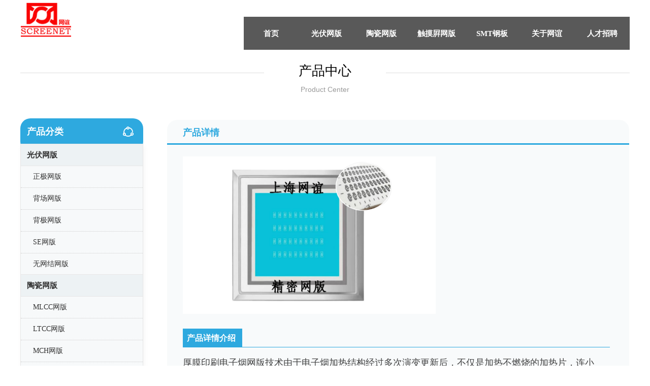

--- FILE ---
content_type: text/css
request_url: http://img.wanwang.xin/pubsf/10213/10213914/css/1133605_Pc_zh-CN.css?preventCdnCacheSeed=fe28d88b1a0347438e457a1a36851ddd
body_size: 4732
content:
.tem_104_20 {position: relative;}.tem_104_20 .fullcolumn-outer {background-color: rgba(255, 255, 255, 0.85);background-image: none;background-position: 50% 50%;background-repeat: repeat;background: -moz-linear-gradient(top, none, none);background: -o-linear-gradient(top, none, none);background: linear-gradient(top, none, none);background: -webkit-gradient(linear, left top, left bottom, from(none), to(none));background-size: auto;position: absolute;top: 0px;bottom: 0px;z-index: -1;}.tem_104_20 .fullcolumn-inner {background-color: transparent;background-image: none;background-repeat: repeat;background-position: 50% 50%;background: -moz-linear-gradient(top, none, none);background: -o-linear-gradient(top, none, none);background: linear-gradient(top, none, none);background: -webkit-gradient(linear, left top, left bottom, from(none), to(none));position: relative;margin: 0 auto;width: 100%;height: 100%;}.smartFixed .tem_104_20 .fullcolumn-outer {left: 0 !important;}/*.tem_106_20 {overflow: hidden !important;}*/.tem_106_20 .w-image-box {text-align: center;border-top: 0px solid #fff;border-right: 0px solid #fff;border-bottom: 0px solid #fff;border-left: 0px solid #fff;border-radius: 0px;-webkit-opacity: 1;-moz-opacity: 1;-ms-opacity: 1;opacity: 1;filter: alpha(opacity=100);-moz-box-shadow: 0 0 0 transparent;-webkit-box-shadow: 0 0 0 transparent;-ms-box-shadow: 0 0 0 transparent;-o-box-shadow: 0 0 0 transparent;box-shadow: 0 0 0 transparent;box-sizing: border-box;overflow: hidden;width: 100%;height: 100%;}.tem_106_20 .w-image-box img {border: 0;width: 100%;height: 100%;display: block;/*object-fit: cover;*/}.tem_106_20 .w-image-box .imgCliped {width: 100% !important;height: 100% !important;margin-left: 0 !important;margin-top: 0 !important;}.tem_105_20 * {box-sizing: content-box;}.tem_105_20 .w-nav {/* reset */margin: 0;padding: 0;/* border */border-top-width: 0;border-right-width: 0;border-bottom-width: 0;border-left-width: 0;border-top-style: solid;border-right-style: solid;border-bottom-style: solid;border-left-style: solid;border-top-color: transparent;border-right-color: transparent;border-bottom-color: transparent;border-left-color: transparent;border-radius: 0;box-shadow: 0 0 0 rgba(0,0,0,0);}.tem_105_20 .w-nav:after {content: '';display: table;clear: both;zoom: 1}.tem_105_20 .w-nav .w-nav-inner {padding: 0;margin: 0;float: left;list-style: none;width: 25%;height: 65px;line-height: 65px;/* background */background-color: rgba(0, 0, 0, 0.65);background-image: none;background-repeat: no-repeat;background-position: 50% 50%;background: -webkit-linear-gradient(none, none);background: -moz-linear-gradient(none, none);background: -ms-linear-gradient(none, none);background: linear-gradient(none, none);background-size: auto;}.tem_105_20 .w-nav .w-nav-item {padding: 0;margin: 0;position: relative;height: 100%;line-height: inherit;overflow: hidden;}.tem_105_20 .w-nav .w-nav-inner:first-child {border-top-left-radius: 0;border-bottom-left-radius: 0;}.tem_105_20 .w-nav .w-nav-inner:last-child {border-top-right-radius: 0;border-bottom-right-radius: 0;}.tem_105_20 .w-nav .w-nav-inner:first-child a {border-top-left-radius: 0;border-bottom-left-radius: 0;}.tem_105_20 .w-nav .w-nav-inner:last-child a {border-top-right-radius: 0;border-bottom-right-radius: 0;}.tem_105_20 .w-nav .w-nav-inner:first-child .w-nav-item .w-nav-item-line {display: none;}.tem_105_20 .w-nav .w-nav-item .w-nav-item-link {/* reset */margin: 0;padding: 0 15px;text-decoration: none;outline: none;display: block;height: 100%;color: #ffffff;font-weight: bold;font-style: normal;text-decoration: none;text-align: center;white-space: nowrap;overflow: hidden;text-overflow: ellipsis;}.tem_105_20 .w-nav .w-nav-item .w-nav-item-link .w-link-txt {font-family: 'Noto Sans CJK';font-size: 15px;}.tem_105_20 .w-nav .w-nav-item .w-nav-item-link .mw-iconfont {font-size: 15px;}.tem_105_20 .w-nav .w-subnav {/* reset */margin: 0;padding: 0;position: relative;display: none;overflow: hidden;}.tem_105_20 .w-nav .w-subnav.userWidth {width: 130px;}.tem_105_20 .w-nav .w-subnav-item {/* reset */margin: 0;padding: 0;list-style: none;/* background */background-color: rgb(255, 255, 255);background-image: none;background-repeat: no-repeat;background-position: 50% 50%;background: -webkit-linear-gradient(none, none);background: -moz-linear-gradient(none, none);background: -ms-linear-gradient(none, none);background: linear-gradient(none, none);background-size: auto;}.tem_105_20 .w-nav .w-subnav-item .w-subnav-link {/* reset */margin: 0;padding: 0 15px;height: 100%;line-height: 45px;outline: none;display: block;white-space: nowrap;overflow: hidden;text-overflow: ellipsis;height: 45px;color: #444444;font-size: 13px;font-weight: normal;font-style: normal;text-decoration: none;text-align: center;}.tem_105_20 .w-nav .w-subnav-item .w-subnav-link .mw-iconfont {font-size: 13px;}.tem_105_20 .w-nav .w-subnav-item .w-subnav-link .w-link-txt {/* height */font-family: 'Noto Sans CJK';}/* current */.tem_105_20 .w-nav .w-nav-item.current {background-color: transparent;background-image: none;background-repeat: no-repeat;background-position: 50% 50%;background: -webkit-linear-gradient(none, none);background: -moz-linear-gradient(none, none);background: -ms-linear-gradient(none, none);background: linear-gradient(none, none);background-size: auto;}.tem_105_20 .w-nav .w-nav-item.current .w-nav-item-link {color: #4baaff;font-weight: bold;font-style: normal;text-decoration: none;text-align: center;}/* current */.tem_105_20 .w-nav .w-subnav-item.current {background-color: rgb(238, 238, 238);background-image: none;background-repeat: no-repeat;background-position: 50% 50%;background: -webkit-linear-gradient(none, none);background: -moz-linear-gradient(none, none);background: -ms-linear-gradient(none, none);background: linear-gradient(none, none);background-size: auto;}.tem_105_20 .w-nav .w-subnav-item.current .w-subnav-link {color: #444444;font-weight: 400;font-style: normal;text-decoration: none;text-align: center;}/* hover */.tem_105_20 .w-nav .w-nav-inner .w-nav-item-link.hover {background-color: rgba(0, 0, 0, 0.2);background-image: none;background-repeat: no-repeat;background-position: 50% 50%;background: -webkit-linear-gradient(none, none);background: -moz-linear-gradient(none, none);background: -ms-linear-gradient(none, none);background: linear-gradient(none, none);background-size: auto;color: #fff;font-weight: bold;font-style: normal;text-decoration: none;text-align: center;}/* subnav-hover */.tem_105_20 .w-subnav .w-subnav-item:hover {background-color: rgb(238, 238, 238);background-image: none;background-repeat: no-repeat;background-position: 50% 50%;background: -webkit-linear-gradient(none, none);background: -moz-linear-gradient(none, none);background: -ms-linear-gradient(none, none);background: linear-gradient(none, none);background-size: auto;}.tem_105_20 .w-nav .w-subnav-item:hover .w-subnav-link:hover {color: #444444;font-weight: 400;font-style: normal;text-decoration: none;text-align: center;}.tem_107_38 {position: relative;}.tem_107_38 .fullcolumn-outer {background-color: rgb(34, 34, 34);background-image: none;background-position: 50% 50%;background-repeat: repeat;background: -moz-linear-gradient(top, none, none);background: -o-linear-gradient(top, none, none);background: linear-gradient(top, none, none);background: -webkit-gradient(linear, left top, left bottom, from(none), to(none));background-size: auto;position: absolute;top: 0px;bottom: 0px;z-index: -1;}.tem_107_38 .fullcolumn-inner {background-color: transparent;background-image: none;background-repeat: repeat;background-position: 50% 50%;background: -moz-linear-gradient(top, none, none);background: -o-linear-gradient(top, none, none);background: linear-gradient(top, none, none);background: -webkit-gradient(linear, left top, left bottom, from(none), to(none));position: relative;margin: 0 auto;width: 100%;height: 100%;}.smartFixed .tem_107_38 .fullcolumn-outer {left: 0 !important;}.tem_117_38 {color: inherit;}.tem_117_38 h1, .tem_117_38 h2, .tem_117_38 h3, .tem_117_38 h4, .tem_117_38 h5, .tem_117_38 h6 {font-weight: normal;line-height: 1.2;}.tem_117_38 h2 {font-size: 1.5em;font-weight: normal;}.tem_117_38 h1 {font-size: 2em;font-weight: normal;}.tem_117_38 h3 {font-size: 1.17em;font-weight: normal;}.tem_117_38 h4 {font-size: 13px;font-weight: normal;}.tem_117_38 h5 {font-size: 0.83em;font-weight: normal;}.tem_117_38 h6 {font-size: 0.67em;font-weight: normal;}#cke_txtc_tem_117_38 {z-index: 1000001 !important;}.cke_editor_txtc_tem_117_38_dialog .cke_dialog {z-index: 1000001 !important;}.cke_dialog_background_cover {z-index: 100000 !important;}.hidden-border {border: transparent 1px dotted;}table.cke_show_border,table.cke_show_border > tr > td,table.cke_show_border > tr > th,table.cke_show_border > tbody > tr > td,table.cke_show_border > tbody > tr > th,table.cke_show_border > thead > tr > td,table.cke_show_border > thead > tr > th,table.cke_show_border > tfoot > tr > td,table.cke_show_border > tfoot > tr > th {border: #d3d3d3 1px dotted;}.tem_116_38 .w-line {/*-block-*/display:block;/*-margin-*/margin:0;margin-left: -0.5px;padding:0;/*-size-*/width:1px;height:39px;/*-font-*/font-size:0;/*-border-*/border-left-width:1px;border-left-style:solid;border-left-color:#444444;/*-box-shadow-*/-moz-box-shadow:0 0 0 transparent;-webkit-box-shadow:0 0 0 transparent;-ms-box-shadow:0 0 0 transparent;-o-box-shadow:0 0 0 transparent;box-shadow:0 0 0 transparent;}/*.tem_114_38 {overflow: hidden !important;}*/.tem_114_38 .w-image-box {text-align: center;border-top: 0px solid #fff;border-right: 0px solid #fff;border-bottom: 0px solid #fff;border-left: 0px solid #fff;border-radius: 0px;-webkit-opacity: 1;-moz-opacity: 1;-ms-opacity: 1;opacity: 1;filter: alpha(opacity=100);-moz-box-shadow: 0 0 0 transparent;-webkit-box-shadow: 0 0 0 transparent;-ms-box-shadow: 0 0 0 transparent;-o-box-shadow: 0 0 0 transparent;box-shadow: 0 0 0 transparent;box-sizing: border-box;overflow: hidden;width: 100%;height: 100%;}.tem_114_38 .w-image-box img {border: 0;width: 100%;height: 100%;display: block;/*object-fit: cover;*/}.tem_114_38 .w-image-box .imgCliped {width: 100% !important;height: 100% !important;margin-left: 0 !important;margin-top: 0 !important;}.tem_115_38 .w-line {/*-block-*/display:block;/*-margin-*/margin:0;margin-left: -0.5px;padding:0;/*-size-*/width:1px;height:39px;/*-font-*/font-size:0;/*-border-*/border-left-width:1px;border-left-style:solid;border-left-color:#444444;/*-box-shadow-*/-moz-box-shadow:0 0 0 transparent;-webkit-box-shadow:0 0 0 transparent;-ms-box-shadow:0 0 0 transparent;-o-box-shadow:0 0 0 transparent;box-shadow:0 0 0 transparent;}.tem_113_38 {color: inherit;}.tem_113_38 h1, .tem_113_38 h2, .tem_113_38 h3, .tem_113_38 h4, .tem_113_38 h5, .tem_113_38 h6 {font-weight: normal;line-height: 1.2;}.tem_113_38 h2 {font-size: 1.5em;font-weight: normal;}.tem_113_38 h1 {font-size: 2em;font-weight: normal;}.tem_113_38 h3 {font-size: 1.17em;font-weight: normal;}.tem_113_38 h4 {font-size: 13px;font-weight: normal;}.tem_113_38 h5 {font-size: 0.83em;font-weight: normal;}.tem_113_38 h6 {font-size: 0.67em;font-weight: normal;}#cke_txtc_tem_113_38 {z-index: 1000001 !important;}.cke_editor_txtc_tem_113_38_dialog .cke_dialog {z-index: 1000001 !important;}.cke_dialog_background_cover {z-index: 100000 !important;}.hidden-border {border: transparent 1px dotted;}table.cke_show_border,table.cke_show_border > tr > td,table.cke_show_border > tr > th,table.cke_show_border > tbody > tr > td,table.cke_show_border > tbody > tr > th,table.cke_show_border > thead > tr > td,table.cke_show_border > thead > tr > th,table.cke_show_border > tfoot > tr > td,table.cke_show_border > tfoot > tr > th {border: #d3d3d3 1px dotted;}.tem_112_38 {color: inherit;}.tem_112_38 h1, .tem_112_38 h2, .tem_112_38 h3, .tem_112_38 h4, .tem_112_38 h5, .tem_112_38 h6 {font-weight: normal;line-height: 1.2;}.tem_112_38 h2 {font-size: 1.5em;font-weight: normal;}.tem_112_38 h1 {font-size: 2em;font-weight: normal;}.tem_112_38 h3 {font-size: 1.17em;font-weight: normal;}.tem_112_38 h4 {font-size: 13px;font-weight: normal;}.tem_112_38 h5 {font-size: 0.83em;font-weight: normal;}.tem_112_38 h6 {font-size: 0.67em;font-weight: normal;}#cke_txtc_tem_112_38 {z-index: 1000001 !important;}.cke_editor_txtc_tem_112_38_dialog .cke_dialog {z-index: 1000001 !important;}.cke_dialog_background_cover {z-index: 100000 !important;}.hidden-border {border: transparent 1px dotted;}table.cke_show_border,table.cke_show_border > tr > td,table.cke_show_border > tr > th,table.cke_show_border > tbody > tr > td,table.cke_show_border > tbody > tr > th,table.cke_show_border > thead > tr > td,table.cke_show_border > thead > tr > th,table.cke_show_border > tfoot > tr > td,table.cke_show_border > tfoot > tr > th {border: #d3d3d3 1px dotted;}.tem_111_38 .w-line {/*-block-*/display:block;/*-margin-*/margin:0;margin-left: -0.5px;padding:0;/*-size-*/width:1px;height:39px;/*-font-*/font-size:0;/*-border-*/border-left-width:1px;border-left-style:solid;border-left-color:#444444;/*-box-shadow-*/-moz-box-shadow:0 0 0 transparent;-webkit-box-shadow:0 0 0 transparent;-ms-box-shadow:0 0 0 transparent;-o-box-shadow:0 0 0 transparent;box-shadow:0 0 0 transparent;}.tem_110_38 {color: inherit;}.tem_110_38 h1, .tem_110_38 h2, .tem_110_38 h3, .tem_110_38 h4, .tem_110_38 h5, .tem_110_38 h6 {font-weight: normal;line-height: 1.2;}.tem_110_38 h2 {font-size: 1.5em;font-weight: normal;}.tem_110_38 h1 {font-size: 2em;font-weight: normal;}.tem_110_38 h3 {font-size: 1.17em;font-weight: normal;}.tem_110_38 h4 {font-size: 13px;font-weight: normal;}.tem_110_38 h5 {font-size: 0.83em;font-weight: normal;}.tem_110_38 h6 {font-size: 0.67em;font-weight: normal;}#cke_txtc_tem_110_38 {z-index: 1000001 !important;}.cke_editor_txtc_tem_110_38_dialog .cke_dialog {z-index: 1000001 !important;}.cke_dialog_background_cover {z-index: 100000 !important;}.hidden-border {border: transparent 1px dotted;}table.cke_show_border,table.cke_show_border > tr > td,table.cke_show_border > tr > th,table.cke_show_border > tbody > tr > td,table.cke_show_border > tbody > tr > th,table.cke_show_border > thead > tr > td,table.cke_show_border > thead > tr > th,table.cke_show_border > tfoot > tr > td,table.cke_show_border > tfoot > tr > th {border: #d3d3d3 1px dotted;}.tem_108_38 > .w-container {border-radius: 0px;-webkit-border-radius: 0px;-moz-border-radius: 0px;border-right: 0 none transparent;border-top: 0 none transparent;border-bottom: 0 none transparent;border-left: 0 none transparent;border-radius: 0px;background-color: rgb(255, 255, 255);background-image: none;background-repeat: repeat;background-position: 0 0;background: -moz-linear-gradient(top, none, none);background: -o-linear-gradient(top, none, none);background: -ms-linear-gradient(top, none,none);background: linear-gradient(top, none, none);background: -webkit-gradient(linear, left top, left bottom, from(none), to(none));background-size: auto;/*-box-shadow-*/-moz-box-shadow: 0 0 0 transparent;-webkit-box-shadow: 0 0 0 transparent;-ms-box-shadow: 0 0 0 transparent;-o-box-shadow: 0 0 0 transparent;box-shadow: 0 0 0 transparent;position: absolute;left: 0px;top: 0px;bottom: 0px;right: 0px;}.tem_108_38 > .w-container > div {width: 100%;height: 100%;position: relative;}/*.tem_122_4 {overflow: hidden !important;}*/.tem_122_4 .w-image-box {text-align: center;border-top: 0px solid #fff;border-right: 0px solid #fff;border-bottom: 0px solid #fff;border-left: 0px solid #fff;border-radius: 1px;-webkit-opacity: 1;-moz-opacity: 1;-ms-opacity: 1;opacity: 1;filter: alpha(opacity=100);-moz-box-shadow: 0 0 0 transparent;-webkit-box-shadow: 0 0 0 transparent;-ms-box-shadow: 0 0 0 transparent;-o-box-shadow: 0 0 0 transparent;box-shadow: 0 0 0 transparent;box-sizing: border-box;overflow: hidden;width: 100%;height: 100%;}.tem_122_4 .w-image-box img {border: 0;width: 100%;height: 100%;display: block;/*object-fit: cover;*/}.tem_122_4 .w-image-box .imgCliped {width: 100% !important;height: 100% !important;margin-left: 0 !important;margin-top: 0 !important;}.tem_118_33 .w-nav {/* reset */margin: 0;padding: 0;/* size */width: 95px;height: 95px;/* border */border-top-width: 0;border-right-width: 0;border-bottom-width: 0;border-left-width: 0;border-top-style: solid;border-right-style: solid;border-bottom-style: solid;border-left-style: solid;border-top-color: transparent;border-right-color: transparent;border-bottom-color: transparent;border-left-color: transparent;border-radius: 0;box-shadow: 0 0 0 rgba(0,0,0,0);}.tem_118_33 .w-nav:after {content: '';display: table;clear: both;zoom: 1}.tem_118_33 .w-nav .w-nav-inner {padding: 0;margin: 0;list-style: none;width: 100%;height: 25%;line-height: 95px-inner;position: relative;/* background */background-color: transparent;background-image: none;background-repeat: no-repeat;background-position: 50% 50%;background: -webkit-linear-gradient(none, none);background: -moz-linear-gradient(none, none);background: -ms-linear-gradient(none, none);background: linear-gradient(none, none);background-size: auto;}.tem_118_33 .w-nav .w-nav-item {padding: 0;margin: 0;position: relative;height: 100%;overflow: hidden;}.tem_118_33 .w-nav .w-nav-inner:first-child {border-top-left-radius: 0;border-top-right-radius: 0;}.tem_118_33 .w-nav .w-nav-inner:last-child {border-bottom-left-radius: 0;border-bottom-right-radius: 0;}.tem_118_33 .w-nav .w-nav-item .w-nav-item-link {/* reset */margin: 0;padding: 0 10px;text-decoration: none;outline: none;display: block;height: 100%;color: #fff;font-weight: 400;font-style: normal;text-decoration: none;text-align: left;white-space: nowrap;overflow: hidden;text-overflow: ellipsis;}.tem_118_33 .w-nav .w-nav-item .w-nav-item-link .w-link-txt {font-family: Tahoma;font-size: 12px;}.tem_118_33 .w-nav .w-nav-item .w-nav-item-link .mw-iconfont {font-size: 12px;}.tem_118_33 .w-nav .w-aubnav-item {margin: 0;padding: 0;}.tem_118_33 .w-nav .w-subnav {/* reset */margin: 0;padding: 0;position: absolute;left: 95px;top: 0;width: 100%;width: 100%;display: none;overflow: hidden;}.tem_118_33 .w-nav .w-subnav.userWidth .w-link-txt {width: 100%;}.tem_118_33 .w-nav .w-subnav-item {/* reset */margin: 0;padding: 0;list-style: none;display: block;/* background */background-color: #13B27D;background-image: none;background-repeat: no-repeat;background-position: 50% 50%;background: -webkit-linear-gradient(none, none);background: -moz-linear-gradient(none, none);background: -ms-linear-gradient(none, none);background: linear-gradient(none, none);background-size: auto;}.tem_118_33 .w-nav .w-subnav-item .w-subnav-link {/* reset */margin: 0;padding: 0 15px;outline: none;display: block;color: #fff;height: 100%;line-height: auto;white-space: nowrap;overflow: hidden;text-overflow: ellipsis;font-size: 12px;font-weight: 400;font-style: normal;text-decoration: none;text-align: center;white-space: nowrap;overflow: hidden;text-overflow: ellipsis;}.tem_118_33 .w-nav .w-subnav-item .w-subnav-link .mw-iconfont {font-size: 12px;}.tem_118_33 .w-nav .w-subnav-item .w-subnav-link .w-link-txt {font-family: Tahoma;}/* hover */.tem_118_33 .w-nav .w-nav-inner:hover {background-color: transparent;background-image: none;background-repeat: no-repeat;background-position: 50% 50%;background: -webkit-linear-gradient(none, none);background: -moz-linear-gradient(none, none);background: -ms-linear-gradient(none, none);background: linear-gradient(none, none);background-size: auto;}.tem_118_33 .w-nav .w-nav-inner:hover .w-nav-item-link {color: #fff;font-weight: 400;font-style: normal;text-decoration: none;}/* subnav-hover */.tem_118_33 .w-subnav .w-subnav-item:hover {background-color: #1ca97a;background-image: none;background-repeat: no-repeat;background-position: 50% 50%;background: -webkit-linear-gradient(none, none);background: -moz-linear-gradient(none, none);background: -ms-linear-gradient(none, none);background: linear-gradient(none, none);background-size: auto;}.tem_118_33 .w-nav .w-subnav-item:hover .w-subnav-link:hover {color: #fff;font-weight: 400;font-style: normal;text-decoration: none;}/* current */.tem_118_33 .w-nav .w-nav-item.current {background-color: transparent;background-image: none;background-repeat: no-repeat;background-position: 50% 50%;background: -webkit-linear-gradient(none, none);background: -moz-linear-gradient(none, none);background: -ms-linear-gradient(none, none);background: linear-gradient(none, none);background-size: auto;}.tem_118_33 .w-nav .w-nav-item.current .w-nav-item-link {color: #fff;font-weight: 400;font-style: normal;text-decoration: none;}/* current */.tem_118_33 .w-nav .w-subnav-item.current {background-color: #1ca97a;background-image: none;background-repeat: no-repeat;background-position: 50% 50%;background: -webkit-linear-gradient(none, none);background: -moz-linear-gradient(none, none);background: -ms-linear-gradient(none, none);background: linear-gradient(none, none);background-size: auto;}.tem_118_33 .w-nav .w-subnav-item.current .w-subnav-link {color: #fff;font-weight: 400;font-style: normal;text-decoration: none;}.tem_119_51 .w-nav {/* reset */margin: 0;padding: 0;/* size */width: 94px;height: 95px;/* border */border-top-width: 0;border-right-width: 0;border-bottom-width: 0;border-left-width: 0;border-top-style: solid;border-right-style: solid;border-bottom-style: solid;border-left-style: solid;border-top-color: transparent;border-right-color: transparent;border-bottom-color: transparent;border-left-color: transparent;border-radius: 0;box-shadow: 0 0 0 rgba(0,0,0,0);}.tem_119_51 .w-nav:after {content: '';display: table;clear: both;zoom: 1}.tem_119_51 .w-nav .w-nav-inner {padding: 0;margin: 0;list-style: none;width: 100%;height: 25%;line-height: 95px-inner;position: relative;/* background */background-color: transparent;background-image: none;background-repeat: no-repeat;background-position: 50% 50%;background: -webkit-linear-gradient(none, none);background: -moz-linear-gradient(none, none);background: -ms-linear-gradient(none, none);background: linear-gradient(none, none);background-size: auto;}.tem_119_51 .w-nav .w-nav-item {padding: 0;margin: 0;position: relative;height: 100%;overflow: hidden;}.tem_119_51 .w-nav .w-nav-inner:first-child {border-top-left-radius: 0;border-top-right-radius: 0;}.tem_119_51 .w-nav .w-nav-inner:last-child {border-bottom-left-radius: 0;border-bottom-right-radius: 0;}.tem_119_51 .w-nav .w-nav-item .w-nav-item-link {/* reset */margin: 0;padding: 0 10px;text-decoration: none;outline: none;display: block;height: 100%;color: #fff;font-weight: 400;font-style: normal;text-decoration: none;text-align: center;white-space: nowrap;overflow: hidden;text-overflow: ellipsis;}.tem_119_51 .w-nav .w-nav-item .w-nav-item-link .w-link-txt {font-family: Tahoma;font-size: 12px;}.tem_119_51 .w-nav .w-nav-item .w-nav-item-link .mw-iconfont {font-size: 12px;}.tem_119_51 .w-nav .w-aubnav-item {margin: 0;padding: 0;}.tem_119_51 .w-nav .w-subnav {/* reset */margin: 0;padding: 0;position: absolute;left: 94px;top: 0;width: 100%;width: 100%;display: none;overflow: hidden;}.tem_119_51 .w-nav .w-subnav.userWidth .w-link-txt {width: 100%;}.tem_119_51 .w-nav .w-subnav-item {/* reset */margin: 0;padding: 0;list-style: none;display: block;/* background */background-color: #13B27D;background-image: none;background-repeat: no-repeat;background-position: 50% 50%;background: -webkit-linear-gradient(none, none);background: -moz-linear-gradient(none, none);background: -ms-linear-gradient(none, none);background: linear-gradient(none, none);background-size: auto;}.tem_119_51 .w-nav .w-subnav-item .w-subnav-link {/* reset */margin: 0;padding: 0 15px;outline: none;display: block;color: #fff;height: 100%;line-height: auto;white-space: nowrap;overflow: hidden;text-overflow: ellipsis;font-size: 12px;font-weight: 400;font-style: normal;text-decoration: none;text-align: center;white-space: nowrap;overflow: hidden;text-overflow: ellipsis;}.tem_119_51 .w-nav .w-subnav-item .w-subnav-link .mw-iconfont {font-size: 12px;}.tem_119_51 .w-nav .w-subnav-item .w-subnav-link .w-link-txt {font-family: Tahoma;}/* hover */.tem_119_51 .w-nav .w-nav-inner:hover {background-color: transparent;background-image: none;background-repeat: no-repeat;background-position: 50% 50%;background: -webkit-linear-gradient(none, none);background: -moz-linear-gradient(none, none);background: -ms-linear-gradient(none, none);background: linear-gradient(none, none);background-size: auto;}.tem_119_51 .w-nav .w-nav-inner:hover .w-nav-item-link {color: #fff;font-weight: 400;font-style: normal;text-decoration: none;}/* subnav-hover */.tem_119_51 .w-subnav .w-subnav-item:hover {background-color: #1ca97a;background-image: none;background-repeat: no-repeat;background-position: 50% 50%;background: -webkit-linear-gradient(none, none);background: -moz-linear-gradient(none, none);background: -ms-linear-gradient(none, none);background: linear-gradient(none, none);background-size: auto;}.tem_119_51 .w-nav .w-subnav-item:hover .w-subnav-link:hover {color: #fff;font-weight: 400;font-style: normal;text-decoration: none;}/* current */.tem_119_51 .w-nav .w-nav-item.current {background-color: transparent;background-image: none;background-repeat: no-repeat;background-position: 50% 50%;background: -webkit-linear-gradient(none, none);background: -moz-linear-gradient(none, none);background: -ms-linear-gradient(none, none);background: linear-gradient(none, none);background-size: auto;}.tem_119_51 .w-nav .w-nav-item.current .w-nav-item-link {color: #fff;font-weight: 400;font-style: normal;text-decoration: none;}/* current */.tem_119_51 .w-nav .w-subnav-item.current {background-color: #1ca97a;background-image: none;background-repeat: no-repeat;background-position: 50% 50%;background: -webkit-linear-gradient(none, none);background: -moz-linear-gradient(none, none);background: -ms-linear-gradient(none, none);background: linear-gradient(none, none);background-size: auto;}.tem_119_51 .w-nav .w-subnav-item.current .w-subnav-link {color: #fff;font-weight: 400;font-style: normal;text-decoration: none;}.tem_121_55 .w-nav {/* reset */margin: 0;padding: 0;/* size */width: 94px;height: 95px;/* border */border-top-width: 0;border-right-width: 0;border-bottom-width: 0;border-left-width: 0;border-top-style: solid;border-right-style: solid;border-bottom-style: solid;border-left-style: solid;border-top-color: transparent;border-right-color: transparent;border-bottom-color: transparent;border-left-color: transparent;border-radius: 0;box-shadow: 0 0 0 rgba(0,0,0,0);}.tem_121_55 .w-nav:after {content: '';display: table;clear: both;zoom: 1}.tem_121_55 .w-nav .w-nav-inner {padding: 0;margin: 0;list-style: none;width: 100%;height: 25%;line-height: 95px-inner;position: relative;/* background */background-color: transparent;background-image: none;background-repeat: no-repeat;background-position: 50% 50%;background: -webkit-linear-gradient(none, none);background: -moz-linear-gradient(none, none);background: -ms-linear-gradient(none, none);background: linear-gradient(none, none);background-size: auto;}.tem_121_55 .w-nav .w-nav-item {padding: 0;margin: 0;position: relative;height: 100%;overflow: hidden;}.tem_121_55 .w-nav .w-nav-inner:first-child {border-top-left-radius: 0;border-top-right-radius: 0;}.tem_121_55 .w-nav .w-nav-inner:last-child {border-bottom-left-radius: 0;border-bottom-right-radius: 0;}.tem_121_55 .w-nav .w-nav-item .w-nav-item-link {/* reset */margin: 0;padding: 0 10px;text-decoration: none;outline: none;display: block;height: 100%;color: #fff;font-weight: 400;font-style: normal;text-decoration: none;text-align: center;white-space: nowrap;overflow: hidden;text-overflow: ellipsis;}.tem_121_55 .w-nav .w-nav-item .w-nav-item-link .w-link-txt {font-family: Tahoma;font-size: 12px;}.tem_121_55 .w-nav .w-nav-item .w-nav-item-link .mw-iconfont {font-size: 12px;}.tem_121_55 .w-nav .w-aubnav-item {margin: 0;padding: 0;}.tem_121_55 .w-nav .w-subnav {/* reset */margin: 0;padding: 0;position: absolute;left: 94px;top: 0;width: 100%;width: 100%;display: none;overflow: hidden;}.tem_121_55 .w-nav .w-subnav.userWidth .w-link-txt {width: 100%;}.tem_121_55 .w-nav .w-subnav-item {/* reset */margin: 0;padding: 0;list-style: none;display: block;/* background */background-color: #13B27D;background-image: none;background-repeat: no-repeat;background-position: 50% 50%;background: -webkit-linear-gradient(none, none);background: -moz-linear-gradient(none, none);background: -ms-linear-gradient(none, none);background: linear-gradient(none, none);background-size: auto;}.tem_121_55 .w-nav .w-subnav-item .w-subnav-link {/* reset */margin: 0;padding: 0 15px;outline: none;display: block;color: #fff;height: 100%;line-height: auto;white-space: nowrap;overflow: hidden;text-overflow: ellipsis;font-size: 12px;font-weight: 400;font-style: normal;text-decoration: none;text-align: center;white-space: nowrap;overflow: hidden;text-overflow: ellipsis;}.tem_121_55 .w-nav .w-subnav-item .w-subnav-link .mw-iconfont {font-size: 12px;}.tem_121_55 .w-nav .w-subnav-item .w-subnav-link .w-link-txt {font-family: Tahoma;}/* hover */.tem_121_55 .w-nav .w-nav-inner:hover {background-color: transparent;background-image: none;background-repeat: no-repeat;background-position: 50% 50%;background: -webkit-linear-gradient(none, none);background: -moz-linear-gradient(none, none);background: -ms-linear-gradient(none, none);background: linear-gradient(none, none);background-size: auto;}.tem_121_55 .w-nav .w-nav-inner:hover .w-nav-item-link {color: #fff;font-weight: 400;font-style: normal;text-decoration: none;}/* subnav-hover */.tem_121_55 .w-subnav .w-subnav-item:hover {background-color: #1ca97a;background-image: none;background-repeat: no-repeat;background-position: 50% 50%;background: -webkit-linear-gradient(none, none);background: -moz-linear-gradient(none, none);background: -ms-linear-gradient(none, none);background: linear-gradient(none, none);background-size: auto;}.tem_121_55 .w-nav .w-subnav-item:hover .w-subnav-link:hover {color: #fff;font-weight: 400;font-style: normal;text-decoration: none;}/* current */.tem_121_55 .w-nav .w-nav-item.current {background-color: transparent;background-image: none;background-repeat: no-repeat;background-position: 50% 50%;background: -webkit-linear-gradient(none, none);background: -moz-linear-gradient(none, none);background: -ms-linear-gradient(none, none);background: linear-gradient(none, none);background-size: auto;}.tem_121_55 .w-nav .w-nav-item.current .w-nav-item-link {color: #fff;font-weight: 400;font-style: normal;text-decoration: none;}/* current */.tem_121_55 .w-nav .w-subnav-item.current {background-color: #1ca97a;background-image: none;background-repeat: no-repeat;background-position: 50% 50%;background: -webkit-linear-gradient(none, none);background: -moz-linear-gradient(none, none);background: -ms-linear-gradient(none, none);background: linear-gradient(none, none);background-size: auto;}.tem_121_55 .w-nav .w-subnav-item.current .w-subnav-link {color: #fff;font-weight: 400;font-style: normal;text-decoration: none;}.tem_26_33 > .w-container {border-radius: 0px;-webkit-border-radius: 0px;-moz-border-radius: 0px;border-right: 0 none transparent;border-top: 0 none transparent;border-bottom: 0 none transparent;border-left: 0 none transparent;border-radius: 0px;background-color: transparent;background-image: none;background-repeat: repeat;background-position: 0 0;background: -moz-linear-gradient(top, none, none);background: -o-linear-gradient(top, none, none);background: -ms-linear-gradient(top, none,none);background: linear-gradient(top, none, none);background: -webkit-gradient(linear, left top, left bottom, from(none), to(none));background-size: auto;/*-box-shadow-*/-moz-box-shadow: 0 0 0 transparent;-webkit-box-shadow: 0 0 0 transparent;-ms-box-shadow: 0 0 0 transparent;-o-box-shadow: 0 0 0 transparent;box-shadow: 0 0 0 transparent;position: absolute;left: 0px;top: 0px;bottom: 0px;right: 0px;}.tem_26_33 > .w-container > div {width: 100%;height: 100%;position: relative;}.tem_27_33 > .w-container {border-radius: 20px;-webkit-border-radius: 20px;-moz-border-radius: 20px;border-right: 0 none transparent;border-top: 0 none transparent;border-bottom: 0 none transparent;border-left: 0 none transparent;border-radius: 20px;background-color: rgb(46, 169, 223);background-image: none;background-repeat: repeat;background-position: 0 0;background: -moz-linear-gradient(top, none, none);background: -o-linear-gradient(top, none, none);background: -ms-linear-gradient(top, none,none);background: linear-gradient(top, none, none);background: -webkit-gradient(linear, left top, left bottom, from(none), to(none));background-size: auto;/*-box-shadow-*/-moz-box-shadow: 0 0 0 transparent;-webkit-box-shadow: 0 0 0 transparent;-ms-box-shadow: 0 0 0 transparent;-o-box-shadow: 0 0 0 transparent;box-shadow: 0 0 0 transparent;position: absolute;left: 0px;top: 0px;bottom: 0px;right: 0px;}.tem_27_33 > .w-container > div {width: 100%;height: 100%;position: relative;}.tem_28_33 .w-button {/*-block-*/display: inline-block;/*-margin-*/margin: 0;padding: 0;/*-border-*/border-top: 1px solid transparent;border-right: 1px solid transparent;border-bottom: 1px solid transparent;border-left: 1px solid transparent;/*-border-radius-*/-moz-border-radius: 0;-webkit-border-radius: 0;-ms-border-radius: 0;-o-border-radius: 0;border-radius: 0;/*-background-*/background-color: transparent;background-image: none;background-repeat: no-repeat;background-position: 50% 50%;background: -moz-linear-gradient(top, none, none);background: -webkit-gradient(linear, left top, left bottom, from(none), to(none));background: -o-linear-gradient(top, none, none);background: linear-gradient(top, none, none);background-size: auto;/*-box-shadow-*/-moz-box-shadow: 0 0 0 rgba(0, 0, 0, 0.5);-webkit-box-shadow: 0 0 0 rgba(0, 0, 0, 0.5);-ms-box-shadow: 0 0 0 rgba(0, 0, 0, 0.5);-o-box-shadow: 0 0 0 rgba(0, 0, 0, 0.5);box-shadow: 0 0 0 rgba(0, 0, 0, 0.5);cursor: pointer;outline: none;text-align: center;}.tem_28_33 .w-button:hover {/*-border-*/border-top-color: transparent;border-right-color: transparent;border-bottom-color: transparent;border-left-color: transparent;/*-background-*/background: transparent;background-image: none;background-repeat: no-repeat;background-position: 50% 50%;background: -moz-linear-gradient(top, none, none);background: -webkit-gradient(linear, left top, left bottom, from(none), to(none));background: -o-linear-gradient(top, none, none);background: linear-gradient(top, none, none);background-size: auto;/*-box-shadow-*/-moz-box-shadow: 0 0 0 transparent;-webkit-box-shadow: 0 0 0 transparent;-ms-box-shadow: 0 0 0 transparent;-o-box-shadow: 0 0 0 transparent;box-shadow: 0 0 0 transparent;}.tem_28_33 .w-button-position {/*-block-*/display: block;padding: 0 5px;}.tem_28_33 .w-button .w-button-icon {/*-block-*/display: inline-block;/*-margin-*/margin-right: 3px;/*-font-*/font-size: 20px;color: #ffffff;font-weight: bold;font-style: normal;vertical-align: top;}.tem_28_33 .w-button:hover .w-button-icon {color: #ffffff;font-size: 20px;font-weight: bold;}.tem_28_33 .w-button .w-button-icon.w-icon-hide {display: none;}.tem_28_33 .w-button .w-button-text {/*-block-*/display: inline-block;/*-font-*/font-family: Tahoma;font-size: 20px;color: #ffffff;font-weight: bold;text-decoration: none;font-style: normal;vertical-align: top;*vertical-align: middle;width: 100%;}.tem_28_33 .w-button:hover .w-button-text {color: #ffffff;font-size: 20px;font-weight: bold;font-style: normal;text-decoration: none;}.tem_28_33 .w-button .w-button-text span:focus {outline: none;}.tem_29_33 {color: inherit;}.tem_29_33 h1, .tem_29_33 h2, .tem_29_33 h3, .tem_29_33 h4, .tem_29_33 h5, .tem_29_33 h6 {font-weight: normal;line-height: 1.2;}.tem_29_33 h2 {font-size: 1.5em;font-weight: normal;}.tem_29_33 h1 {font-size: 2em;font-weight: normal;}.tem_29_33 h3 {font-size: 1.17em;font-weight: normal;}.tem_29_33 h4 {font-size: 13px;font-weight: normal;}.tem_29_33 h5 {font-size: 0.83em;font-weight: normal;}.tem_29_33 h6 {font-size: 0.67em;font-weight: normal;}#cke_txtc_tem_29_33 {z-index: 1000001 !important;}.cke_editor_txtc_tem_29_33_dialog .cke_dialog {z-index: 1000001 !important;}.cke_dialog_background_cover {z-index: 100000 !important;}.hidden-border {border: transparent 1px dotted;}table.cke_show_border,table.cke_show_border > tr > td,table.cke_show_border > tr > th,table.cke_show_border > tbody > tr > td,table.cke_show_border > tbody > tr > th,table.cke_show_border > thead > tr > td,table.cke_show_border > thead > tr > th,table.cke_show_border > tfoot > tr > td,table.cke_show_border > tfoot > tr > th {border: #d3d3d3 1px dotted;}.tem_30_33 .w-category {padding: 0;margin: 0;width: 100%;height: auto;border: 1px solid #e7e7e7;border-radius: 0px;box-shadow: 2px 5px 8px rgba(145,145,145,.1);overflow: hidden;}.tem_30_33 .w-category ul {margin: 0;padding: 0;}.tem_30_33 .w-category ul.w-category-list {margin-top: 1px;}.tem_30_33 .w-category ul li {position: relative;display: block;list-style: none;}.tem_30_33 .w-category h3 {display: block;margin: 0;}.tem_30_33 .w-category h3 a {display: block;padding: 0 12px;overflow: hidden;white-space: nowrap;text-overflow: ellipsis;}.tem_30_33 .w-first-title {border-top: 1px solid #e7e7e7;border-bottom: 1px solid #e7e7e7;background-color: rgb(237, 242, 244);background-image: none;background-repeat: no-repeat;background-position: 0 0;background-image: -webkit-gradient(linear, left top, left bottom, from(none), to(none));background-image: -moz-linear-gradient(none, none);background-image: -ms-linear-gradient(none, none);background-image: linear-gradient(none, none);background-size: auto;}.tem_30_33 .w-first-title.w-border {border-bottom: 1px solid #e7e7e7 !important;}.tem_30_33 .w-category .w-first-item {margin-top: -1px;}.tem_30_33 .w-category .w-first-item:first-child .w-first-title {border-top-width: 0;}.tem_30_33 .w-first-title .w-first-link {font-family: 'Noto Sans CJK';font-size: 15px;color: #333;font-weight: bold;font-style: normal;text-decoration: none;text-align: left;line-height: 42px;height: 42px;}.tem_30_33 .w-first-item .w-first-title:hover {background-color: rgb(237, 242, 244);background-image: none;background-repeat: no-repeat;background-position: 0 0;background-image: -webkit-gradient(linear, left top, left bottom, from(none), to(none));background-image: -moz-linear-gradient(none, none);background-image: -ms-linear-gradient(none, none);background-image: linear-gradient(none, none);background-size: auto;}.tem_30_33 .w-first-item .w-first-title:hover .w-first-link {color: #2ea9df;font-weight: bold;font-style: normal;text-decoration: none;}.tem_30_33 .w-category-list .w-first-item.on .w-first-title {background-color: rgb(237, 242, 244);background-image: none;background-repeat: no-repeat;background-position: 0 0;background-image: -webkit-gradient(linear, left top, left bottom, from(none), to(none));background-image: -moz-linear-gradient(none, none);background-image: -ms-linear-gradient(none, none);background-image: linear-gradient(none, none);background-size: auto;}.tem_30_33 .w-category-list .w-first-item.on .w-first-title .w-first-link {color: #2ea9df;font-weight: bold;font-style: normal;text-decoration: none;}.tem_30_33 .w-category-list .w-second-item .w-second-title {border-bottom: 1px dotted #cccccc;background-color: rgba(234, 240, 242, 0.4);background-image: none;background-repeat: no-repeat;background-position: 0 0;background-image: -webkit-gradient(linear, left top, left bottom, from(none), to(none));background-image: -moz-linear-gradient(none, none);background-image: -ms-linear-gradient(none, none);background-image: linear-gradient(none, none);background-size: auto;}.tem_30_33 .w-category-list .w-second-item .w-second-title.w-border {border-bottom: 1px dotted #cccccc !important;}.tem_30_33 .w-category-list .w-second-item:first-child .w-second-title {border-bottom: 1px dotted #cccccc;}.tem_30_33 .w-category-list .w-second-item .w-second-title .w-second-link {padding-left: 24px;padding-right: 24px;font-family: 'Noto Sans CJK';font-size: 14px;color: #333;font-weight: normal;font-style: normal;text-decoration: none;text-align: left;line-height: 42px;height: 42px;}.tem_30_33 .w-category-list .w-second-item .w-second-title:hover {background-color: #f8f8f8;background-image: none;background-repeat: no-repeat;background-position: left top;background-image: -webkit-gradient(linear, left top, left bottom, from(none), to(none));background-image: -moz-linear-gradient(none, none);background-image: -ms-linear-gradient(none, none);background-image: linear-gradient(none, none);background-size: auto;}.tem_30_33 .w-category-list .w-second-item .w-second-title:hover .w-second-link {color: #2ea9df;font-weight: normal;font-style: normal;text-decoration: none;}.tem_30_33 .w-category-list .w-second-item.on .w-second-title {background-color: #f0f0f0;background-image: none;background-repeat: no-repeat;background-position: left top;background-image: -webkit-gradient(linear, left top, left bottom, from(none), to(none));background-image: -moz-linear-gradient(none, none);background-image: -ms-linear-gradient(none, none);background-image: linear-gradient(none, none);background-size: auto;}.tem_30_33 .w-category-list .w-second-item.on .w-second-title .w-second-link {color: #2ea9df;font-weight: normal;font-style: normal;text-decoration: none;}.tem_30_33 .w-category-list .w-third-item .w-third-title {border-bottom: 0 solid transparent;background-color: #FFF;background-image: none;background-repeat: no-repeat;background-position: left top;background-image: -webkit-gradient(linear, left top, left bottom, from(none), to(none));background-image: -moz-linear-gradient(none, none);background-image: -ms-linear-gradient(none, none);background-image: linear-gradient(none, none);background-size: auto;}.tem_30_33 .w-category-list .w-third-item:last-child .w-third-title {border-bottom: 1px dotted #cccccc;}.tem_30_33 .w-category-list .w-second-item:last-child .w-third-item:last-child .w-third-title {border-bottom-width: 0}.tem_30_33 .w-border-none{border-bottom-width:0 !important;}.tem_30_33 .w-category-list .w-third-item .w-third-title .w-third-link {padding-left: 38px;padding-right: 38px;font-family: Tahoma;font-size: 12px;color: #666;font-weight: normal;font-style: normal;text-decoration: none;text-align: left;line-height: 42px;height: 42px;}.tem_30_33 .w-category-list .w-third-item .w-third-title:hover {background-color: #f8f8f8;background-image: none;background-repeat: no-repeat;background-position: left top;background-image: -webkit-gradient(linear, left top, left bottom, from(none), to(none));background-image: -moz-linear-gradient(none, none);background-image: -ms-linear-gradient(none, none);background-image: linear-gradient(none, none);background-size: auto;}.tem_30_33 .w-category-list .w-third-item:hover .w-third-title .w-third-link {color: #333;font-weight: normal;font-style: normal;text-decoration: none;}.tem_30_33 .w-category-list .w-third-item.on .w-third-title {background-color: #f0f0f0;background-image: none;background-repeat: no-repeat;background-position: left top;background-image: -webkit-gradient(linear, left top, left bottom, from(none), to(none));background-image: -moz-linear-gradient(none, none);background-image: -ms-linear-gradient(none, none);background-image: linear-gradient(none, none);background-size: auto;}.tem_30_33 .w-category-list .w-third-item.on .w-third-title .w-third-link {color: #14c187;font-weight: normal;font-style: normal;text-decoration: none;}.tem_43_36 .w-line {/*-block-*/display:block;/*-margin-*/margin:0;margin-top: -0;padding:0;/*-top-*/top: 50%;/*-size-*/width:480px;height:1px;/*-font-*/font-size:0;/*-border-*/border-bottom-width:1px;border-bottom-style:solid;border-bottom-color:rgba(221,221,221,1);/*-box-shadow-*/-moz-box-shadow:0 0 0 transparent;-webkit-box-shadow:0 0 0 transparent;-ms-box-shadow:0 0 0 transparent;-o-box-shadow:0 0 0 transparent;box-shadow:0 0 0 transparent;}.tem_32_33 > .w-container {border-radius: 20px;-webkit-border-radius: 20px;-moz-border-radius: 20px;border-right: 0 none transparent;border-top: 0 none transparent;border-bottom: 0 none transparent;border-left: 0 none transparent;border-radius: 20px;background-color: rgba(237, 242, 244, 0.4);background-image: none;background-repeat: repeat;background-position: 0 0;background: -moz-linear-gradient(top, none, none);background: -o-linear-gradient(top, none, none);background: -ms-linear-gradient(top, none,none);background: linear-gradient(top, none, none);background: -webkit-gradient(linear, left top, left bottom, from(none), to(none));background-size: auto;/*-box-shadow-*/-moz-box-shadow: 0 0 0 transparent;-webkit-box-shadow: 0 0 0 transparent;-ms-box-shadow: 0 0 0 transparent;-o-box-shadow: 0 0 0 transparent;box-shadow: 0 0 0 transparent;position: absolute;left: 0px;top: 0px;bottom: 0px;right: 0px;}.tem_32_33 > .w-container > div {width: 100%;height: 100%;position: relative;}.tem_36_27 .w-slider {/*-padding-*/padding: 0;margin: 0 auto;/*-position-*/position: relative;top: 0px;left: 0px;/*-size-*/width: 500px;height: 310px;cursor: default;/*-overflow-*/overflow: visibility;visibility: hidden;}.tem_36_27 .w-slider {/*-size-*/width: 500px;height: 310px;}.tem_36_27 .w-slider .w-slider-wrap {/*-size-*/width: 500px;height: 310px;/* position */position: relative;top: 0px;left: 0px;overflow: hidden;cursor: default;}.tem_36_27 .w-slider .w-slider-wrap .w-imglink {display: block;width: 100%;height: 100%;/* background */background-image: none;background-repeat: no-repeat;background-position: 50% 50%;background: -moz-linear-gradient(top, none, none);background: -webkit-gradient(linear, left top, left bottom, from(none), to(none));background: -o-linear-gradient(top, none, none);background: -ms-linear-gradient(top, none,none);background: linear-gradient(top, none, none);}.tem_36_27 .w-slider .w-slider-title {/*-position-*/position: absolute;bottom: 0px;left: 0px;/*-size-*/width: 500px;height: 36px;}.tem_36_27 .w-slider .w-slider-title .w-slider-titlewrap {cursor: default;}.tem_36_27 .w-slider .w-slider-title .w-slider-titlein {/*-position-*/position: absolute;top: 0;left: 0;/*-size-*/width: 500px;height: 36px;}.tem_36_27 .w-slider .w-slider-title .w-slider-titletext {/*-position-*/position: absolute;top: 0;left: 0;/*-size-*/width: 100%;height: 36px;line-height: 36px;/*font*/font-family: Tahoma;font-size: 12px;color: #FFF;text-align: left;font-weight: normal;font-style: normal;text-decoration: none;}.tem_36_27 .w-slider .w-slider-title .w-slider-titlebg {/*-position-*/position: absolute;top: 0;left: 0;/*-size-*/width: 100%;height: 100%;/*-background-*/background-color: rgba(000,000,000,.2);}.tem_36_27 .w-slider .w-point {/*-position-*/position: absolute;z-index: 9;bottom: -20px;right: 16px;}.tem_36_27 .w-slider .w-point .w-point-item {/*-size-*/width: 42px;height: 9px;/*-background-*/border-top: 1px rgba(200,200,200,1) solid;background-color: transparent;/*-transition-*/-webkit-transition: all 300ms linear;-moz-transition: all 300ms linear;-o-transition: all 300ms linear;-ms-transition: all 300ms linear;transition: all 300ms linear;cursor: pointer;}.tem_36_27 .w-slider .w-point .w-point-item:hover {/*-size-*/width: 42px;height: 4px;/*-background-*/border-top: none;background-color: rgba(90,90,90,1);cursor: pointer;}.tem_36_27 .w-slider .w-point .w-point-item.w-point-itemav {/*-size-*/width: 42px;height: 4px;/*-background-*/border-top: none;background-color: rgba(90,90,90,1);}.tem_36_27 .w-slider .w-point-left, .tem_36_27 .w-slider .w-point-right {/*-display-*/display: block;/*-position-*/position: absolute;bottom: 0;/*-size-*/width: 30px;height: 50px;background-color: rgba(000,000,000,.2);cursor: pointer;text-align: center;overflow: hidden;/*-transition-*/-webkit-transition: all 200ms linear;-moz-transition: all 200ms linear;-o-transition: all 200ms linear;-ms-transition: all 200ms linear;transition: all 200ms linear;}.tem_36_27 .w-slider .w-point-left:hover, .tem_36_27 .w-sliderd .w-point-right:hover {background-color: rgba(000,000,000,.4);}.tem_36_27 .w-slider .w-point-left {/*-position-*/left: 12px;}.tem_36_27 .w-slider .w-point-right {/*-position-*/right: 12px;}.tem_36_27 .w-slider .w-point-left .w-itemicon, .w-slider .w-point-right .w-itemicon {/*-font-*/color: #FFF;font-size: 16px;line-height: 50px;filter: alpha(opacity=8);-moz-opacity: .8;-webkit-opacity: .8;-ms-opacity: .8;-o-opacity: .8;opacity: .8;}.tem_34_33 .w-line {/*-block-*/display:block;/*-margin-*/margin:0;margin-top:-0;padding:0;/*-top-*/top: 50%;/*-size-*/width:910px;height:1px;/*-font-*/font-size:0;/*-border-*/border-bottom-width:3px;border-bottom-style:solid;border-bottom-color:#2ea9df;/*-box-shadow-*/-moz-box-shadow:0 0 0 transparent;-webkit-box-shadow:0 0 0 transparent;-ms-box-shadow:0 0 0 transparent;-o-box-shadow:0 0 0 transparent;box-shadow:0 0 0 transparent;}.tem_35_33 {color: inherit;}.tem_35_33 h1, .tem_35_33 h2, .tem_35_33 h3, .tem_35_33 h4, .tem_35_33 h5, .tem_35_33 h6 {font-weight: normal;line-height: 1.2;}.tem_35_33 h2 {font-size: 1.5em;font-weight: normal;}.tem_35_33 h1 {font-size: 2em;font-weight: normal;}.tem_35_33 h3 {font-size: 1.17em;font-weight: normal;}.tem_35_33 h4 {font-size: 13px;font-weight: normal;}.tem_35_33 h5 {font-size: 0.83em;font-weight: normal;}.tem_35_33 h6 {font-size: 0.67em;font-weight: normal;}#cke_txtc_tem_35_33 {z-index: 1000001 !important;}.cke_editor_txtc_tem_35_33_dialog .cke_dialog {z-index: 1000001 !important;}.cke_dialog_background_cover {z-index: 100000 !important;}.hidden-border {border: transparent 1px dotted;}table.cke_show_border,table.cke_show_border > tr > td,table.cke_show_border > tr > th,table.cke_show_border > tbody > tr > td,table.cke_show_border > tbody > tr > th,table.cke_show_border > thead > tr > td,table.cke_show_border > thead > tr > th,table.cke_show_border > tfoot > tr > td,table.cke_show_border > tfoot > tr > th {border: #d3d3d3 1px dotted;}.tem_37_30 .w-info {/*-padding-*/padding: 0;margin: 0;/*-size-*/width: 100%;height: auto;/*-font-*/font-family: Tahoma;color: #666;font-size: 14px;font-weight: normal;font-style: normal;text-decoration: none;text-align: left;line-height: 24px;word-wrap: break-word;word-break: normal;}.tem_38_18 .w-detail{/*-padding-*/padding:0;margin:0;/*-size-*/width:100%;height:auto;/*-font-*/font-family:Tahoma;color:#404040;font-size:14px;font-weight:normal;font-style:normal;text-decoration:none;text-align:left;line-height:24px;word-wrap:break-word;word-break:normal;}.tem_38_18 .w-detail img {max-width: 100% !important;height: auto !important;}.tem_38_18 .w-detailcontent {text-align: center;}.tem_38_18 .pagination {margin-top: 16px;display: inline-block;text-align: center;color: #666;font-size: 12px;}.tem_38_18 .pagination .page, .tem_38_18 .pagination .other_page {margin-right: 5px;display: inline-block;border: 1px #DDDDDD solid;border-radius: 3px;background-color: #FFF;padding: 9px 12px;color: #666;font-size: 12px;}.tem_38_18 .pagination .page:hover, .tem_38_18 .pagination .other_page:hover {background-color: #EEEEEE;cursor: pointer;}.tem_38_18 .pagination .current_page {margin: 0 11px 0 5px;color: #404040;}.tem_38_18 .pagination .page.hover {background-color: #EEEEEE;color: #404040;}.tem_39_6 > .w-container {border-radius: 0px;-webkit-border-radius: 0px;-moz-border-radius: 0px;border-right: 0 none transparent;border-top: 0 none transparent;border-bottom: 0 none transparent;border-left: 0 none transparent;border-radius: 0px;background-color: rgb(46, 169, 223);background-image: none;background-repeat: repeat;background-position: 0 0;background: -moz-linear-gradient(top, none, none);background: -o-linear-gradient(top, none, none);background: -ms-linear-gradient(top, none,none);background: linear-gradient(top, none, none);background: -webkit-gradient(linear, left top, left bottom, from(none), to(none));background-size: auto;/*-box-shadow-*/-moz-box-shadow: 0 0 0 transparent;-webkit-box-shadow: 0 0 0 transparent;-ms-box-shadow: 0 0 0 transparent;-o-box-shadow: 0 0 0 transparent;box-shadow: 0 0 0 transparent;position: absolute;left: 0px;top: 0px;bottom: 0px;right: 0px;}.tem_39_6 > .w-container > div {width: 100%;height: 100%;position: relative;}.tem_40_49 {color: inherit;}.tem_40_49 h1, .tem_40_49 h2, .tem_40_49 h3, .tem_40_49 h4, .tem_40_49 h5, .tem_40_49 h6 {font-weight: normal;line-height: 1.2;}.tem_40_49 h2 {font-size: 1.5em;font-weight: normal;}.tem_40_49 h1 {font-size: 2em;font-weight: normal;}.tem_40_49 h3 {font-size: 1.17em;font-weight: normal;}.tem_40_49 h4 {font-size: 13px;font-weight: normal;}.tem_40_49 h5 {font-size: 0.83em;font-weight: normal;}.tem_40_49 h6 {font-size: 0.67em;font-weight: normal;}#cke_txtc_tem_40_49 {z-index: 1000001 !important;}.cke_editor_txtc_tem_40_49_dialog .cke_dialog {z-index: 1000001 !important;}.cke_dialog_background_cover {z-index: 100000 !important;}.hidden-border {border: transparent 1px dotted;}table.cke_show_border,table.cke_show_border > tr > td,table.cke_show_border > tr > th,table.cke_show_border > tbody > tr > td,table.cke_show_border > tbody > tr > th,table.cke_show_border > thead > tr > td,table.cke_show_border > thead > tr > th,table.cke_show_border > tfoot > tr > td,table.cke_show_border > tfoot > tr > th {border: #d3d3d3 1px dotted;}.tem_41_26 .w-line {/*-block-*/display:block;/*-margin-*/margin:0;margin-top: -0;padding:0;/*-top-*/top: 50%;/*-size-*/width:841px;height:1px;/*-font-*/font-size:0;/*-border-*/border-bottom-width:1px;border-bottom-style:solid;border-bottom-color:#2ea9df;/*-box-shadow-*/-moz-box-shadow:0 0 0 transparent;-webkit-box-shadow:0 0 0 transparent;-ms-box-shadow:0 0 0 transparent;-o-box-shadow:0 0 0 transparent;box-shadow:0 0 0 transparent;}.tem_44_36 {color: inherit;}.tem_44_36 h1, .tem_44_36 h2, .tem_44_36 h3, .tem_44_36 h4, .tem_44_36 h5, .tem_44_36 h6 {font-weight: normal;line-height: 1.2;}.tem_44_36 h2 {font-size: 1.5em;font-weight: normal;}.tem_44_36 h1 {font-size: 2em;font-weight: normal;}.tem_44_36 h3 {font-size: 1.17em;font-weight: normal;}.tem_44_36 h4 {font-size: 13px;font-weight: normal;}.tem_44_36 h5 {font-size: 0.83em;font-weight: normal;}.tem_44_36 h6 {font-size: 0.67em;font-weight: normal;}#cke_txtc_tem_44_36 {z-index: 1000001 !important;}.cke_editor_txtc_tem_44_36_dialog .cke_dialog {z-index: 1000001 !important;}.cke_dialog_background_cover {z-index: 100000 !important;}.hidden-border {border: transparent 1px dotted;}table.cke_show_border,table.cke_show_border > tr > td,table.cke_show_border > tr > th,table.cke_show_border > tbody > tr > td,table.cke_show_border > tbody > tr > th,table.cke_show_border > thead > tr > td,table.cke_show_border > thead > tr > th,table.cke_show_border > tfoot > tr > td,table.cke_show_border > tfoot > tr > th {border: #d3d3d3 1px dotted;}.tem_45_36 {color: inherit;}.tem_45_36 h1, .tem_45_36 h2, .tem_45_36 h3, .tem_45_36 h4, .tem_45_36 h5, .tem_45_36 h6 {font-weight: normal;line-height: 1.2;}.tem_45_36 h2 {font-size: 1.5em;font-weight: normal;}.tem_45_36 h1 {font-size: 2em;font-weight: normal;}.tem_45_36 h3 {font-size: 1.17em;font-weight: normal;}.tem_45_36 h4 {font-size: 13px;font-weight: normal;}.tem_45_36 h5 {font-size: 0.83em;font-weight: normal;}.tem_45_36 h6 {font-size: 0.67em;font-weight: normal;}#cke_txtc_tem_45_36 {z-index: 1000001 !important;}.cke_editor_txtc_tem_45_36_dialog .cke_dialog {z-index: 1000001 !important;}.cke_dialog_background_cover {z-index: 100000 !important;}.hidden-border {border: transparent 1px dotted;}table.cke_show_border,table.cke_show_border > tr > td,table.cke_show_border > tr > th,table.cke_show_border > tbody > tr > td,table.cke_show_border > tbody > tr > th,table.cke_show_border > thead > tr > td,table.cke_show_border > thead > tr > th,table.cke_show_border > tfoot > tr > td,table.cke_show_border > tfoot > tr > th {border: #d3d3d3 1px dotted;}.tem_46_36 .w-line {/*-block-*/display:block;/*-margin-*/margin:0;margin-top: -0;padding:0;/*-top-*/top: 50%;/*-size-*/width:480px;height:1px;/*-font-*/font-size:0;/*-border-*/border-bottom-width:1px;border-bottom-style:solid;border-bottom-color:rgba(221,221,221,1);/*-box-shadow-*/-moz-box-shadow:0 0 0 transparent;-webkit-box-shadow:0 0 0 transparent;-ms-box-shadow:0 0 0 transparent;-o-box-shadow:0 0 0 transparent;box-shadow:0 0 0 transparent;}